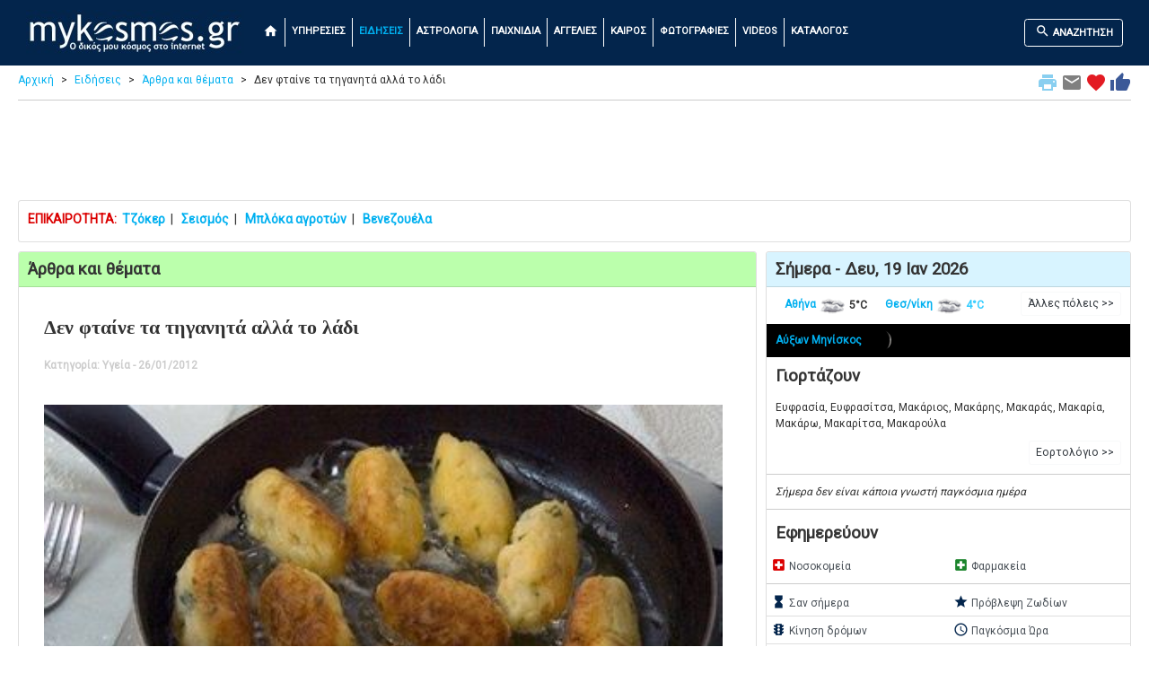

--- FILE ---
content_type: text/html; charset=UTF-8
request_url: https://www.mykosmos.gr/loc_mk/editorial.asp?ID=715
body_size: 17354
content:



<!DOCTYPE html>
<html lang="el">
<head>
<!-- Google Tag Manager -->
<script>(function(w,d,s,l,i){w[l]=w[l]||[];w[l].push({'gtm.start':
new Date().getTime(),event:'gtm.js'});var f=d.getElementsByTagName(s)[0],
j=d.createElement(s),dl=l!='dataLayer'?'&l='+l:'';j.async=true;j.src=
'https://www.googletagmanager.com/gtm.js?id='+i+dl;f.parentNode.insertBefore(j,f);
})(window,document,'script','dataLayer','GTM-5KKV3N');</script>
<!-- End Google Tag Manager -->
	<title>Δεν φταίνε τα τηγανητά αλλά το λάδι | mykosmos.gr</title>
	<meta charset="utf-8">
	<meta name="viewport" content="width=device-width, initial-scale=1">
	<meta name="description" content="Δεν φταίνε τα τηγανητά αλλά το λάδι καθώς και άλλα νέα στο mykosmos.gr." />	<meta name="keywords" content="Δεν φταίνε τα τηγανητά αλλά το λάδι, αρθρα, θεματα, νεα, ειδησεις, επικαιρότητα, ελλαδα, κοσμος, αθλητικα, ψυχαγωγια, lifestyle, οικονομικα, αρθρα, mykosmos, mykosmos.gr" />	
		
	<meta name="verify-v1" content="7gaUeDc1AsECMcuo17np8olVNvnYlo+3sHD+sEZ0vVY=" />

	<link rel="stylesheet" href="https://fonts.googleapis.com/css?family=Roboto">
	<link rel="stylesheet" href="https://fonts.googleapis.com/icon?family=Material+Icons">
	
    <link rel="stylesheet" href="https://stackpath.bootstrapcdn.com/bootstrap/4.4.1/css/bootstrap.min.css" integrity="sha384-Vkoo8x4CGsO3+Hhxv8T/Q5PaXtkKtu6ug5TOeNV6gBiFeWPGFN9MuhOf23Q9Ifjh" crossorigin="anonymous">
    <script src="https://cdnjs.cloudflare.com/ajax/libs/jquery/3.5.1/jquery.min.js" integrity="sha512-bLT0Qm9VnAYZDflyKcBaQ2gg0hSYNQrJ8RilYldYQ1FxQYoCLtUjuuRuZo+fjqhx/qtq/1itJ0C2ejDxltZVFg==" crossorigin="anonymous"></script>
    <script src="https://cdn.jsdelivr.net/npm/popper.js@1.16.0/dist/umd/popper.min.js" integrity="sha384-Q6E9RHvbIyZFJoft+2mJbHaEWldlvI9IOYy5n3zV9zzTtmI3UksdQRVvoxMfooAo" crossorigin="anonymous"></script>
    <script src="https://stackpath.bootstrapcdn.com/bootstrap/4.4.1/js/bootstrap.min.js" integrity="sha384-wfSDF2E50Y2D1uUdj0O3uMBJnjuUD4Ih7YwaYd1iqfktj0Uod8GCExl3Og8ifwB6" crossorigin="anonymous"></script>


<link rel="canonical" href="https://www.mykosmos.gr/loc_mk/editorial.asp?ID=715"><meta property="og:title" content="Δεν φταίνε τα τηγανητά αλλά το λάδι">
<meta property="og:description" content="Δεν φταίνε τα τηγανητά αλλά το λάδι καθώς και άλλα νέα στο mykosmos.gr.">
<meta property="og:image" content="https://www.mykosmos.gr/loc_mk/images/mykosmos_logo_250x250b.jpg">
<meta property="og:url" content="https://www.mykosmos.gr/loc_mk/editorial.asp?ID=715">
<meta property="og:type" content="website">
<meta property="fb:app_id" content="187298169768853" />
	

  <link rel="shortcut icon" href="https://www.mykosmos.gr/favicon.ico" type="image/x-icon" />
  <link rel="apple-touch-icon" sizes="180x180" href="https://www.mykosmos.gr/apple-touch-icon.png">
  <link rel="icon" type="image/png" sizes="32x32" href="https://www.mykosmos.gr/favicon-32x32.png">
  <link rel="icon" type="image/png" sizes="16x16" href="https://www.mykosmos.gr/favicon-16x16.png">

  <style>
    html {
		font-size:14px;	
	}
	
	body {
		font-family: 'Roboto';
		background-color: #ffffff;
		color: #333333;
	}
	
	hr {
		border-top: 1px solid #cccccc;
		margin:5px 0px;
	}
	
	.hr-list {
		border-top: 0px solid #cccccc;
		margin:0px;
		padding:0px;
	}
	
	.hr2 {
		margin:0px;
		padding:0px;
	}
	
	h1 {
		font-weight:bold;
		font-size: 1.33rem;
		padding:10px;
		margin:0;
	}
	
	h2 {
		font-weight:bold;
		font-size: 1.33rem;
		padding:10px;
		margin:0;
	}
	
	h3 {
		font-weight:bold;
		font-size: 1.21rem;
		padding:10px;
		margin:0;
	}
	
	h4 {
		font-weight:bold;
		font-size: 1.21rem;
		padding:0px 10px;
		margin:0;
	}
	
	h5 {
		font-weight:bold;
		font-size: 1.21rem;
		padding:0px 10px;
		margin:0;
	}
	
	input {
		margin-bottom:5px;
	}
	
	.table {
		margin-bottom:0px;
	}
	
    .container {
      max-width:1280px;
    }
 
    .container2 {
      padding-top:0px; /* fixed-top 60px, no margin */
	  margin-top:-10px;
    }
	
	.row {
		margin:0;
	}

    .row.content {
		text-align:left;
	}	  
	  
    .row.content2 {
		text-align:center;
	}

    .row.content3 {
		text-align:left;
		font-size:0.85rem;
	}

    .row.contentbot {
		text-align:center;
		padding-top:10px;
	}
	
	.col-sm-3 .col-xl-3 {
		padding:0;
		margin:0;
	}
	
	.col-sm-3 p .col-xl-3 p {
		padding:10px;
		margin:0;
	}
	
	.col-sm-3 h3 .col-xl-3 h3 {
		padding:10px;
		margin:0;
	}
	  
 	.col-nopad { 
		padding:0;
	}
	
	.card-body2 {padding:0;}

	.card-ad {padding:0;text-align:center;border:0px;padding-top:10px;}
	
	.card-ad-sa {padding:0;text-align:center;}
	
	.card {
		margin:0;
		margin-bottom:10px;
	}
	
	.card {
		padding:0;
		margin:0;
		margin-bottom:10px;
	}
	
	.card-main {
		margin: 0 auto;
		float:none;
		margin-bottom:10px;
		border: 3px solid #dddddd;
		border-radius:0;
		max-width:270px;
		padding:0;
	}
	
	.card-header {padding:8px 10px;}
	.card-title {margin:0px;padding:0px;}
	.card-title-som {background-color:#fdd5b2;}
	.card-title-green {background-color:#bbffac;}
	.card-title-tir {background-color:#d8f4ff;}
	.card-title-gray {background-color:#444444;color:orange;}
	
	.card-black {
		background-color:#000;
		color:#ccc;
	}
	
	.card-black .mleftsec h2 {
		color:orange;
	}
	
	.card-black .list-group-item {
		background-color: #000000;
		color: #cccccc;
		font-weight:bold;
		border: 1px solid rgba(238,238,238,.25);
	}
	
	.card-black .list-group-item-notlast {
		border-bottom:none;
	}

	.card-black .mmidsec {
		text-align:left;
		padding-top:110px;
	}
	
	.card-black .mmidsec2 {
		text-align:left;
		padding-top:60px;
	}
	
	.card-black .midsec p {
		padding-top:20px;
	}
	
	.card-black .lbl2 {
		color:orange;
	}
	
	.lbl {
		font-weight: bold;
		font-size: 1.61rem;
	}

	.lbl2 {
		font-weight: bold;
		font-size: 1.61rem;
		color:#bbbbbb;
	}
	
	.lbl3 {
		font-weight: bold;
		font-size: 1.21rem;
	}
	
	.curshand {cursor: pointer; cursor: hand;}

	.leftsec .table {
		margin-top:15px;
		font-size:0.86rem;
	}
	
	.midsec .table {
		margin-top:15px;
		margin-bottom:15px;
	}
	
	.leaflet-routing-container {
		display: none !important;
	}
	
	.leafletpup {
		font-size: 11px;
		font-family: 'Roboto';
		min-width: 170px;
	}
	
	.leafletpup a.btn.btn-primary {
	  font-size:11px;
	  color: #ffffff;
	  text-decoration: none;
	}

	.modal-dialog {
		max-width: 100%;
		width: auto !important;
		display: inline-block;
	}	  
		
	.pulse {
		animation: pulsate 1s ease-out;
		-webkit-animation: pulsate 1s ease-out;
		-webkit-animation-iteration-count: infinite; 
		opacity: 0.0
	}
	
	@keyframes pulsate {
		0% {transform: opacity: 0.0;}
		50% {opacity: 1.0;}
		100% {transform: opacity: 0.0;}
	}
	  
	.legend {
	  line-height: 20px;
	  padding: 5px;
	  color: rgb(236, 233, 233);
	  background: rgb(0,0,0,0.7) ;
	  border-radius: 5%;
	}
	  
	.legend i {
	  width: 30px;
	  height: 20px;
	  float: left;
	  margin-right: 8px;
	  opacity: 0.7;
	  background: black
	}
	
	a {
	  color: #00b0f0;
	  text-decoration: none;
	}

	a:hover {
	  color: #187bcd;
	  text-decoration: none;
	}
	
	.row-alert {
		padding:0;
		padding-bottom:5px;
		margin:-15px 5px 0px 5px;
	}

	.alert {
		margin-bottom:0px;
	}
	
	.sharingmenu {
		color:#333333;
	}
	
	.socialnetworks {
		clear:both;
		width:100%;
		height:22px;
		padding-bottom:30px;
		text-align:center;
	}

	.socialnetworks .fblike {
		width:128px;
		height:20px;
		display:inline;
		margin-right:10px;
	}
	  
	#extdiv {
		height: 300px;
		padding-top: 100px;
		text-align: center;	
	}
	
	#search {
		min-height:300px;
		text-align: left;
		margin-top:10px;
		background-color: #eeeeee;
		padding:20px;
	}

	#search2 {
		min-height:450px;
		text-align: left;
		background-color: #eeeeee;
		padding:20px;
		padding-top:100px;
	}
	
	#search2 p.indented
	{
		padding:5px 50px;
	}
	
	#search3 {
		text-align: left;
		background-color: #eeeeee;
		padding:20px;
	}
	
	#search3b {
		text-align: left;
		background-color: #333333;
		color: #fff;
		padding:20px;
	}
	
	.anemos {
		font-size:0.81rem;
	}
	
	.mainright {
		margin-bottom:5px;
		background-color:#ebfceb;
		padding:20px;
	}	

	.mainright .units {
		text-align:center;
	}
	
	.mainright2 {
		margin-bottom:5px;
		background-color:#eeeeee;
		padding:10px 5px 10px 5px;
		margin:5px 0px 5px 0px;
	}

	.table-weather {
		font-size: 0.91rem;
		text-align:center;
	}
	
	.table-weather {
		font-size: 0.91rem;
		text-align:center;
	}
	
	.othercams {
		margin: 0 auto;float:none;
		font-size:0.91rem;
	}
	
	.outp
	{
		background-color:#ebfceb;
		color:#88B213;
		font-size:1.79rem;
		font-weight:bold;
		border:none;
		text-align:right;
		padding:0px;
		margin:0px;
	}

	.outp2 {
		color:#88B213;
		font-size:1.61rem;
		font-weight:bold;	
		text-align:center;
	}
	
		
	.outp_2 {
		font-size:1.43rem;
		font-weight:bold;	
		text-align:center;
	}
	
	span.tzoker1 {
	  background: #000169;
	  border-radius: 1em;
	  -moz-border-radius: 1em;
	  -webkit-border-radius: 1em;
	  color: #ffffff;
	  display: inline-block;
	  font-weight: bold;
	  line-height: 2em;
	  margin-right: 5px;
	  text-align: center;
	  width: 2em; 
	  font-size:1.4rem;
	}

	span.tzoker2 {
	  background: #ffbf00;
	  border-radius: 1em;
	  -moz-border-radius: 1em;
	  -webkit-border-radius: 1em;
	  color: #000169;
	  display: inline-block;
	  font-weight: bold;
	  line-height: 2em;
	  margin-right: 5px;
	  text-align: center;
	  width: 2em; 
	  font-size:1.4rem;
	}
	
	span.extra5 {
	  background: #a8226f;
	  border-radius: 1em;
	  -moz-border-radius: 1em;
	  -webkit-border-radius: 1em;
	  color: #fff;
	  display: inline-block;
	  font-weight: bold;
	  line-height: 2em;
	  margin-right: 5px;
	  text-align: center;
	  width: 2em; 
	  font-size:1.4rem;
	}
	
	span.super3 {
	  background: #ef3128;
	  border-radius: 1em;
	  -moz-border-radius: 1em;
	  -webkit-border-radius: 1em;
	  color: #fff;
	  display: inline-block;
	  font-weight: bold;
	  line-height: 2em;
	  margin-right: 5px;
	  text-align: center;
	  width: 2em; 
	  font-size:1.4rem;
	}
	
	span.pspin_red {
	  background: #e2091c;
	  border-radius: 1em;
	  -moz-border-radius: 1em;
	  -webkit-border-radius: 1em;
	  color: #fff;
	  display: inline-block;
	  font-weight: bold;
	  line-height: 2em;
	  margin-right: 5px;
	  text-align: center;
	  width: 2em; 
	  font-size:1.4rem;
	}
	
	span.pspin_blue {
	  background: #01809f;
	  border-radius: 1em;
	  -moz-border-radius: 1em;
	  -webkit-border-radius: 1em;
	  color: #fff;
	  display: inline-block;
	  font-weight: bold;
	  line-height: 2em;
	  margin-right: 5px;
	  text-align: center;
	  width: 2em; 
	  font-size:1.4rem;
	}
	
	span.pspin_green {
	  background: #019642;
	  border-radius: 1em;
	  -moz-border-radius: 1em;
	  -webkit-border-radius: 1em;
	  color: #fff;
	  display: inline-block;
	  font-weight: bold;
	  line-height: 2em;
	  margin-right: 5px;
	  text-align: center;
	  width: 2em; 
	  font-size:1.4rem;
	}
	
	span.pspin_dark {
	  background: #222222;
	  border-radius: 1em;
	  -moz-border-radius: 1em;
	  -webkit-border-radius: 1em;
	  color: #fff;
	  display: inline-block;
	  font-weight: bold;
	  line-height: 2em;
	  margin-right: 5px;
	  text-align: center;
	  width: 2em; 
	  font-size:1.4rem;
	}
	
	span.pspin_dark2 {
	  background: #222222;
	  border-radius: 1em;
	  -moz-border-radius: 1em;
	  -webkit-border-radius: 1em;
	  color: #efb31e;
	  display: inline-block;
	  font-weight: bold;
	  line-height: 2em;
	  margin-right: 5px;
	  text-align: center;
	  width: 2em; 
	  font-size:1.4rem;
	}
	
	span.kino {
	  background: #efb31e;
	  border-radius: 1em;
	  -moz-border-radius: 1em;
	  -webkit-border-radius: 1em;
	  color: #000;
	  display: inline-block;
	  font-weight: bold;
	  line-height: 2em;
	  margin-right: 5px;
	  margin-bottom: 2px;
	  text-align: center;
	  width: 2em; 
	  font-size:1.4rem;
	}
	
	span.kino2 {
	  background: #a1dded;
	  border-radius: 1em;
	  -moz-border-radius: 1em;
	  -webkit-border-radius: 1em;
	  color: #000;
	  display: inline-block;
	  font-weight: bold;
	  line-height: 2em;
	  margin-right: 5px;
	  margin-bottom: 2px;
	  text-align: center;
	  width: 2em; 
	  font-size:1.4rem;
	}
	
	span.kino2_2 {
	  background: #ff9001;
	  border-radius: 1em;
	  -moz-border-radius: 1em;
	  -webkit-border-radius: 1em;
	  color: #000;
	  display: inline-block;
	  font-weight: bold;
	  line-height: 2em;
	  margin-right: 5px;
	  margin-bottom: 2px;
	  text-align: center;
	  width: 2em; 
	  font-size:1.4rem;
	}
	
	span.kino2_3 {
	  background: #ebebec;
	  border-radius: 1em;
	  -moz-border-radius: 1em;
	  -webkit-border-radius: 1em;
	  color: #000;
	  display: inline-block;
	  font-weight: bold;
	  line-height: 2em;
	  margin-right: 5px;
	  margin-bottom: 2px;
	  text-align: center;
	  width: 2em; 
	  font-size:1.4rem;
	}
	
	span.kino3 {
	  background: #FFDA1C;
	  border-radius: 1em;
	  -moz-border-radius: 1em;
	  -webkit-border-radius: 1em;
	  color: #000;
	  display: inline-block;
	  font-weight: bold;
	  line-height: 2em;
	  margin-right: 5px;
	  margin-bottom: 2px;
	  text-align: center;
	  width: 2em; 
	  font-size:1.4rem;
	}
	
	span.kinofront {
		font-size:1.4rem;
		color: #aaa;
		font-weight:bold;
	}
	
	span.eurojackpot1 {
	  background: #ecc463;
	  border-radius: 1em;
	  -moz-border-radius: 1em;
	  -webkit-border-radius: 1em;
	  color: #1e1f24;
	  display: inline-block;
	  font-weight: bold;
	  line-height: 2em;
	  margin-right: 5px;
	  text-align: center;
	  width: 2em; 
	  font-size:1.4rem;
	}

	span.eurojackpot2 {
	  background: #1e1f24;
	  border-radius: 1em;
	  -moz-border-radius: 1em;
	  -webkit-border-radius: 1em;
	  color: #ffffff;
	  display: inline-block;
	  font-weight: bold;
	  line-height: 2em;
	  margin-right: 5px;
	  text-align: center;
	  width: 2em; 
	  font-size:1.4rem;
	}
	
	.camonline {
		color:#00ff00;
		font-weight:bold;
	}

	.camoffline {
		color:#ff0000;
		font-weight:bold;
	}
	  
	.camlive {
		color:#ffa500;
		font-weight:bold;
	}
	
	.camexternal {
		color:#800080;
		font-weight:bold;
	}
	
	.col-no-mrg-rt {
		padding-right:0;
		padding-top:5px;
	}
	
	.col-no-mrg-lft {
		padding-left:5px;
		padding-top:5px;
	}
	
	.err {
		text-align: center;
		color:#ff0000;
	}
	
	.err p {
		text-align: center;
	}
	
	.down {
		color:#db0000;
	}
	
	.up {
		color:#46c818;
	}
	
	.hot {
		color:#ff0000;
	}

	.cold {
		color:#33CCFF;
	}
	
	.buffer {
		margin-top:20px;
	}
	
	#gasnew {
		min-height:300px;
		text-align: left;
		margin-top:10px;
		margin-bottom:10px;
		background-color: #ffedcc;
		padding:20px;
	}

	#gasnew .units
	{
		float:right;
		padding:2px;
		margin:0px;
	}

	#gasnew .outp
	{
		background-color:#ffedcc;
		color:#88B213;
		font-size:1.61rem;
		font-weight:bold;
		border:none;
		text-align:right;
		padding:0px;
		margin:0px;
	}

	#gasnew .outp2
	{
		background-color:#ffedcc;
		color:#88B213;
		font-size:1.61rem;
		font-weight:bold;
		border:none;
		text-align:center;
		padding:8px 10px;
		margin:0px;
	}
	
	.modal {
		margin-top:80px;
	}
	
	.btn-submit {
		background-color: green;
		font-weight:bold;
		color:#fff;
		font-size:1.31rem;
	}
	
	.btn-submit-mg {
		margin-bottom:30px;
	}
	
	.btn-submit2 {
		background-color: yellow;
		font-weight:bold;
		color:#000;
		font-size:1.21rem;
		margin-top:5px;
		margin-bottom:5px;
	}
	
	.btn-submit3 {
		background-color: red;
		font-weight:bold;
		color:#fff;
		font-size:1.21rem;
		margin-top:5px;
		margin-bottom:5px;
	}

	.btn-submit4 {
		background-color: green;
		font-weight:bold;
		color:#fff;
		font-size:1.21rem;
		margin-top:5px;
		margin-bottom:5px;
	}

	.btn-primary {
		font-weight: bold;
		font-size:1.21rem;
		margin-top:10px;
		margin-bottom:10px;
	}
	
	a.btn.btn-primary {
	  font-size:1.21rem;
	  color: #ffffff;
	  text-decoration: none;
	}

	.btn-primary-nav {
		font-weight: bold;
		margin-top:5px;
		margin-bottom:5px;
		border:1px solid #ffffff;
		font-size:0.79rem;
	}
	
	a.btn.btn-primary-nav {
	  color: #ffffff;
	  text-decoration: none;
	  font-size:0.79rem;
	}
	
	a:hover.btn.btn-primary-nav {
	  color: #00b0f0 !important;
	}

	.breadcrumb a {
	  color: #00b0f0;
	  text-decoration: none;
	}

	.breadcrumb a:hover {
	  color: #187bcd;
	  text-decoration: none;
	}
	
	.bcrumb {
		padding:0px 0px 5px 0px;
		margin:0px -10px 5px -10px;
		border-bottom: 0px solid #cccccc;
	}
	
	ul.breadcrumb {
	  padding: 0px;
	  padding-bottom: 3px;
	  margin-bottom:10px;
	  margin-top:17px;
	  list-style: none;
	  background-color: #ffffff;
	  color: #333333;
	}

	ul.breadcrumb li {
	  display: inline;
	  font-size: 12px;
	}

	ul.breadcrumb li+li:before {
	  padding: 8px;
	  content: ">";
	}
	
	.font-style-menu {color:#fff;vertical-align:text-bottom;font-size:1.21rem;}
	
	.font-style-menu:hover {
	  color: #00b0f0 !important;
	}
	
	.font-style-menu.active {
	  color: #00b0f0 !important;
	}
	
	.font-style-blue {color:#03254c;vertical-align:text-bottom;font-size:1.21rem;}
	.font-style-red {color:#db0000;vertical-align:text-bottom;font-size:1.21rem;}
	.font-style-green {color:#1b842c;vertical-align:text-bottom;font-size:1.21rem;}
	.font-style-orange {color:#ffa500;vertical-align:text-bottom;font-size:2rem;}
	.font-style-orange2 {color:#ffa500;vertical-align:text-bottom;font-size:1.6rem;}
	.font-style-orange3 {color:#ffa500;vertical-align:text-bottom;font-size:5rem;}

	.navbar {
	  margin: 0;
	  background-color: #03254c;
	  z-index: 9999;
	  border: 0;
	  border-radius: 0;
	  font-weight:bold;
	  font-size:0.79rem;
	  vertical-align:text-top;
	}

	.navbar li a, .navbar .navbar-brand {
	  color: #ffffff !important;
	}
	
	.navbar-nav li a:hover, .navbar-nav li.active a {
	  color: #00b0f0 !important;
	}

	.navbar-default .navbar-toggle {
	  border-color: transparent;
	  color: #ffffff !important;
	}
	
	.navbar-light {padding-right:10px;color:#ffffff}
	
	.navbar-div-left {
		border-left: 1px solid #fff;	
	}
	
	.leftsec {
		text-align:left;
		padding:5px;
		font-size:12px;
	}
	
	.leftsec h3 {
		font-weight:bold;
		padding-bottom:20px;
	}
	
	.leftsec .list-group-item {
		padding:7px;
		padding-left: 25px;
		text-indent: -10px;
	}
	
	.leftsec p {
		margin: 0px;
		padding: 5px 10px;
	}
	
	.midsec {
		text-align:left;
		padding:5px;
		font-size:1.14rem;
	}

	.midsec .form-control {
		font-size:1.14rem;
		background-color: #ddd;
	}
	
	.midsec p {
		margin: 0px;
		padding: 5px 10px;
	}

	.midsec .img_fright {
		float: right;
		padding: 5px;
	}
	
	.code {
		background-color:#EEEEEE;
		font-family:Consolas,Monaco,Lucida Console,Liberation Mono,DejaVu Sans Mono,Bitstream Vera Sans Mono,Courier New;
		width: 100%;
	}
	
	.dropdown-menu {
		background-color: #eeeeee;
		font-weight:bold;
		color:#000;
		font-size:1.14rem;
		width:100%;
		z-index:9999;
		max-height: 400px;
		overflow-y: auto;
	}
	
	.dropdown-item {
		white-space: normal;		
	}
	
	.list-group {line-height:1.1;}
	
	.list-group-item2 {
		color: #333333;
		font-weight:bold;
		font-size:1.14rem;
	}
	
	#map {
		width: 100%;
		height: 850px;
		position:static;
		z-index:99;
	}
	
	#map2 {
		width: 100%;
		height: 500px;
		position:static;
		z-index:99;
	}
	
	#map_foties {
		width: 100%;
		height: 670px;
		position:static;
		z-index:99;
	}	
	
	#map3 {
		min-width:171px;
		height:153px;
		margin-top:10px;
		border: 3px solid #dddddd;
		border-radius:0;
	}
	
	#ktelmap {
		width: 100%;
		height: 400px;
		position:static;
		z-index:99;
	}
	
	.citydescription {
		padding-left:3px;
		margin:0;
		position:absolute;
		bottom:0px;
		left:0px;
		width:100%;
		color: #fff; 
		background-color:black;  
		font-size:1.07rem;   
		opacity:0.7; /* transparency */  
		filter:alpha(opacity=70); /* IE transparency */ 
	}
	
	.citymain {
		float:left; 
		position:relative;
		border:solid 2px #eeeeee;
		padding:0px;
		margin:10px 10px;
		width:150px;
		height:115px;
		overflow:hidden;
	}

	.citymain2 {
		float:right; 
		position:relative;
		border:solid 2px #eeeeee;
		padding:0px;
		margin:10px 10px;
		width:150px;
		height:115px;
		overflow:hidden;
	}
	
	.mainimg1desc {
		text-align:left; 
		position:absolute;
		bottom:0px;
		left:0px;
		line-height:1.2em;
		width:100%;
		padding:12px 10px;
		margin:0px;
		color: #eeeeee; 
		background-color:black;  
		font-size:1.43rem;   
		opacity:0.7; /* transparency */  
		filter:alpha(opacity=80); /* IE transparency */ 
	}
		
	.centercont {
		margin:10px 0px 0px 0px;
		padding:30px 0px;
		background-color: #000000;
		background-image: linear-gradient(to bottom, #979797, #000000);
	}

	.alert {
		margin-top:10px;
	}
	
	.marker-pin {
	  width: 30px;
	  height: 30px;
	  border-radius: 50% 50% 50% 0;
	  background: #c30b82;
	  position: absolute;
	  transform: rotate(-45deg);
	  left: 50%;
	  top: 50%;
	  margin: -15px 0 0 -15px;
	}

	.custom-div-icon i {
	  position: absolute;
	  width: 22px;
	  font-size: 1.57rem;
	  left: 0;
	  right: 0;
	  margin: 10px auto;
	  text-align: center;
	}
	
	#developer {
		font-size: 1.35rem;
	}
	
	.ui-autocomplete {
	  font-family: 'Roboto';
	  position: absolute;
	  top: 100%;
	  left: 0;
	  z-index: 9991;
	  display: none;
	  float: left;
	  min-width: 160px;
	  padding: 5px;
	  margin: 2px 0 0;
	  list-style: none;
	  font-size: 16px;
	  text-align: left;
	  background-color: #ffffff;
	  border: 1px solid #cccccc;
	  border: 1px solid rgba(0, 0, 0, 0.15);
	  border-radius: 4px;
	  -webkit-box-shadow: 0 6px 12px rgba(0, 0, 0, 0.175);
	  box-shadow: 0 6px 12px rgba(0, 0, 0, 0.175);
	  background-clip: padding-box;
	  white-space: normal;
	}

	.ui-autocomplete > li > div {
	  display: block;
	  padding: 3px 20px;
	  clear: both;
	  font-weight: normal;
	  line-height: 1.42857143;
	  color: #333333;
	  white-space: normal;
	}

	.ui-state-hover,
	.ui-state-active,
	.ui-state-focus {
	  text-decoration: none;
	  color: #262626;
	  background-color: #f5f5f5;
	  cursor: pointer;
	  white-space: normal;
	}

	.ui-helper-hidden-accessible {
	  border: 0;
	  clip: rect(0 0 0 0);
	  height: 1px;
	  margin: -1px;
	  overflow: hidden;
	  padding: 0;
	  position: absolute;
	  width: 1px;
	  white-space: normal;
	}
	
	#kino-stat {
		height:700px;
		margin: 0 auto;
	}
	
	.gamelez {
		font-size:0.86rem;
		width:100px;
		margin:10px;
		text-align:center;
	}
	  
	.signs {
		width:90px;
		margin:5px;
		text-align:center;
	}
	
	.swf{
	  width:100%;
	  padding-top:59%;
	  position:relative;
	}

	.swf object{
	  position:absolute;
	  toP:0;
	  left:0;
	  bottom:0;
	  right:0;
	}
	
	.proto1 {
		display:inline-block;
		width: 195px;
	}
	
	.proto2 {
		display:inline-block;
		font-size:0.86rem;
		width:130px;
	}
	
	.proto2 h2 {font-size:1rem;}
	
	span.mag3 {
	  background: #07fcf3;
	  border-radius: 1em;
	  -moz-border-radius: 1em;
	  -webkit-border-radius: 1em;
	  display: inline-block;
	  font-weight: bold;
	  line-height: 2em;
	  margin-right: 5px;
	  text-align: center;
	  width: 2em; 
	  font-size:21px;
	}

	span.mag4 {
	  background: #f3fc07;
	  border-radius: 1em;
	  -moz-border-radius: 1em;
	  -webkit-border-radius: 1em;
	  display: inline-block;
	  font-weight: bold;
	  line-height: 2em;
	  margin-right: 5px;
	  text-align: center;
	  width: 2em; 
	  font-size:21px;
	}

	span.mag5 {
	  background: #fca807;
	  border-radius: 1em;
	  -moz-border-radius: 1em;
	  -webkit-border-radius: 1em;
	  display: inline-block;
	  font-weight: bold;
	  line-height: 2em;
	  margin-right: 5px;
	  text-align: center;
	  width: 2em; 
	  font-size:21px;
	}
	
	span.mag6 {
	  background: #f70b00;
	  border-radius: 1em;
	  -moz-border-radius: 1em;
	  -webkit-border-radius: 1em;
	  display: inline-block;
	  font-weight: bold;
	  line-height: 2em;
	  margin-right: 5px;
	  text-align: center;
	  width: 2em; 
	  font-size:21px;
	}
	
	#newsitem
	{
		margin:0px;
		padding:10px;
		text-align: left;
		font-weight:normal;
		font-size:17px;
		line-height:1.4em;
	}

	#newsitem h1
	{
		margin:0px;
		padding:5px 0px 10px 0px;
		font-weight:bold;
		font-family: Georgia;  
		font-size:22px;
	}

	#newsitem #newsinfo
	{
		margin:0px;
		padding:10px 0px 5px 0px;
		font-weight:bold;
		color:#cccccc;
		font-size:12px;
		line-height:1.5em;
	}

	#newsitem p
	{
		margin:0px;
		padding:10px 0px;
	}

	#newsitem img
	{
		margin:0px;
		padding:0px 10px 5px 0px;
		max-width: 100%
		height: auto;
	}

	#newsitem #newssource img
	{
		margin:0px;
		padding:0px;
	}

	.prosfores {
		min-width: 140px;
		font-size:0.86rem;
	}
	
	.radio {
		display:inline-block;
		width: 90px;
		height:50px;
		text-align:center;
		margin:0px;
		padding:0px;
		margin-top:10px;
	}
	
    footer {
      background-color: #333333;
      color: white;
      padding: 15px;
	  font-size:0.86rem;
    }
	
	/*
	 * Bootstrap Cookie Alert by Wruczek
	 * https://github.com/Wruczek/Bootstrap-Cookie-Alert
	 * Released under MIT license
	 */
	.cookiealert {
		position: fixed;
		bottom: 0;
		left: 0;
		width: 100%;
		margin: 0 !important;
		z-index: 999;
		opacity: 0;
		border-radius: 0;
		transform: translateY(100%);
		transition: all 500ms ease-out;
		color: #ecf0f1;
		background: #333;
		font-size:0.86rem;
		text-align:justify;
	}

	.cookiealert.show {
		opacity: 1;
		transform: translateY(0%);
		transition-delay: 1000ms;
	}

	.cookiealert a {
		text-decoration: none
	}

	.cookiealert .acceptcookies {
		margin-left: 10px;
		vertical-align: baseline;
		font-size:1rem;
		font-weight:bold;
	}
	
	.spriteicons {background:url(/loc_mk/images/menuicons.png);}
	.ricons {width:15px;}
		.fgreece {height:9px; background-position:-54px -134px;}
		.fuk {height:9px; background-position:-54px -143px;}
		.fgermany {height:9px; background-position:-54px -152px;}
		.fusa {height:9px; background-position:-54px -161px;}
		.fjapan {height:9px; background-position:-54px -170px;}
		.fcanada {height:9px; background-position:-54px -179px;}
		.feuro {height:9px; background-position:-54px -188px;}
		.fswiss {height:9px; background-position:-54px -242px;}
		.iopap {height:15px; background-position:-54px -90px;}		

	#ose {
		height:1000px;
	}
	
	#xartis-ploia {
		height: 850px;
	}
	  
	.carousel-inner img {
    	width: 100%;
    	height: 100%;
  	}
	

	.embed-responsive{display:block;overflow:hidden;padding:0;position:relative;width:100%}.embed-responsive::before{content:'';display:block}.embed-responsive .embed-responsive-item,.embed-responsive iframe,.embed-responsive embed,.embed-responsive object,.embed-responsive video{border-width:0;bottom:0;height:100%;left:0;position:absolute;top:0;width:100%}.embed-responsive-21by9::before{padding-top:calc( 9 / 21 * 100%)}.embed-responsive-16by9::before{padding-top:calc( 9 / 16 * 100%)}.embed-responsive-4by3::before{padding-top:calc( 3 / 4 * 100%)}.embed-responsive-1by1::before{padding-top:calc( 1 / 1 * 100%)}.embed-responsive-21by9::before{padding-top:calc( 9 / 21 * 100%)}.embed-responsive-16by9::before{padding-top:calc( 9 / 16 * 100%)}.embed-responsive-4by3::before{padding-top:calc( 3 / 4 * 100%)}.embed-responsive-1by1::before{padding-top:calc( 1 / 1 * 100%)}.embed-responsive-21by9::before{padding-top:calc( 9 / 21 * 100%)}.embed-responsive-16by9::before{padding-top:calc( 9 / 16 * 100%)}.embed-responsive-4by3::before{padding-top:calc( 3 / 4 * 100%)}.embed-responsive-1by1::before{padding-top:calc( 1 / 1 * 100%)}
	
	@media screen and (min-width : 769px) and (max-width: 1023px) {
	  html {font-size:12px;}
	}
    
    @media screen and (max-width: 768px) {
      .row.content {height:auto;}
	  .row.content2 {height: auto;}
	  .grow {margin-left:-20px;margin-right:-20px;}
	  .col-no-mrg-rt {padding-right:15px;}
	  .col-no-mrg-lft {padding-left:15px;}
	  #map {height: 500px;}
	  .navbar {font-size:1.29rem;}
	  .navbar-div-left {border:0px;}
	  a.btn.btn-primary-nav {font-size:1.29rem;}
	  .font-style-blue {font-size:1.29rem;}
	  #kino-stat { margin: 0 auto;height:400px; }
	  #xartis-ploia {height: 500px; }
	  .card-black .mmidsec { padding-top:0px; }
	  .card-black .mmidsec2 { padding-top:0px; }
	  .nav-tabs { font-size:0.71rem; }
	}
	  
	.adhor { width: 100%; height: 100px; }
	@media(min-width: 500px) { .adhor { width: 100%; height: 60px; } }
	@media(min-width: 800px) { .adhor { width: 100%; height: 90px; } }
  </style>
  
    
  <script>
	function printPage() {
		window.print();
	} 
  </script>
  
	<script>
	function mailpage()
	{
	  mail_str = "mailto:?subject= " + document.title;
	  mail_str += "&body= Σου προτείνω τη σελίδα '" + document.title;
	  mail_str += "' στη δ/νση " + location.href; 
	  location.href = mail_str;
	}
	</script>
	
	<script>
	function AddToFavorites() {
		 var title = document.title;
		 var url = location.href;
		 
		if (!url) {url = window.location}
		if (!title) {title = document.title}
		var browser=navigator.userAgent.toLowerCase();
		if (window.sidebar) { // Mozilla, Firefox, Netscape
			window.sidebar.addPanel(title, url,"");
		} else if( window.external) { // IE or chrome
			if (browser.indexOf('chrome')==-1){ // ie
				window.external.AddFavorite( url, title); 
			} else { // chrome
				alert('Please Press CTRL+D (or Command+D for macs) to bookmark this page');
			}
		}
		else if(window.opera && window.print) { // Opera - automatically adds to sidebar if rel=sidebar in the tag
			return true;
		}
		else if (browser.indexOf('konqueror')!=-1) { // Konqueror
			alert('Please press CTRL+B to bookmark this page.');
		}
		else if (browser.indexOf('webkit')!=-1){ // safari
			alert('Please press CTRL+B (or Command+D for macs) to bookmark this page.');
		} else {
			alert('Your browser cannot add bookmarks using this link. Please add this link manually.')
		}
	}
	</script>
	
<script>
function getVote(int) {
  var xmlhttp=new XMLHttpRequest();
  xmlhttp.onreadystatechange=function() {
    if (this.readyState==4 && this.status==200) {
      document.getElementById("poll").innerHTML=this.responseText;
    }
  }
  xmlhttp.open("GET","https://www.mykosmos.gr/loc_mk/ballot_vote.php?vote="+int,true);
  xmlhttp.send();
}
</script>

  </head>
  <body>
<!-- Google Tag Manager (noscript) -->
<noscript><iframe src="https://www.googletagmanager.com/ns.html?id=GTM-5KKV3N"
height="0" width="0" style="display:none;visibility:hidden"></iframe></noscript>
<!-- End Google Tag Manager (noscript) -->	  
	  
	<div id="fb-root"></div>
	<script async defer crossorigin="anonymous" src="https://connect.facebook.net/en_US/sdk.js#xfbml=1&version=v7.0&appId=231964904826&autoLogAppEvents=1"></script>
		<div class="clever-core-ads"> </div>
	<nav class="navbar navbar-expand-md navbar-dark">
		<div class="container">
		  <a class="navbar-brand" href="/"><img class="img-fluid" src="/loc_mk/images/mykosmos_logo.jpg" alt="mykosmos.gr logo"></a>
		  <button class="navbar-toggler custom-toggler" type="button" data-toggle="collapse" data-target="#navbarText">
			<span class="navbar-toggler-icon"></span>
		  </button>
		  <div class="collapse navbar-collapse" id="navbarText">
			<ul class="navbar-nav">
			  <li class="nav-item"><a class="nav-link" href="/"><i class="sharingmenu material-icons font-style-menu">home</i></a></li>
			  <li class="navbar-div-left nav-item"><a class="nav-link" href="/loc_mk/services.asp">ΥΠΗΡΕΣΙΕΣ</a></li>
			  <li class="navbar-div-left nav-item active"><a class="nav-link" href="/loc_mk/allnews.asp">ΕΙΔΗΣΕΙΣ</a></li>
			  <li class="navbar-div-left nav-item"><a class="nav-link" href="/loc_mk/astrologia.asp">ΑΣΤΡΟΛΟΓΙΑ</a></li>
			  <li class="navbar-div-left nav-item"><a class="nav-link" href="/loc_mk/games.asp">ΠΑΙΧΝΙΔΙΑ</a></li>
			  <li class="navbar-div-left nav-item"><a class="nav-link" href="/loc_mk/sads.asp">ΑΓΓΕΛΙΕΣ</a></li>
			  <li class="navbar-div-left nav-item"><a class="nav-link" href="/loc_mk/weather_on_map.asp">ΚΑΙΡΟΣ</a></li>
			  <li class="navbar-div-left nav-item"><a class="nav-link" href="/loc_mk/photos.asp">ΦΩΤΟΓΡΑΦΙΕΣ</a></li>
			  <li class="navbar-div-left nav-item"><a class="nav-link" href="/loc_mk/videos.asp">VIDEOS</a></li>
			  <li class="navbar-div-left nav-item"><a class="nav-link" href="/loc_mk/categories.asp">ΚΑΤΑΛΟΓΟΣ</a></li>
			</ul>
			<ul class="navbar-nav flex-row ml-md-auto d-md-flex">
				<a class="btn btn-primary-nav" href="/loc_mk/results.asp"><i class="sharingmenu material-icons font-style-menu">search</i> ΑΝΑΖΗΤΗΣΗ</a>
			</ul>
		  </div>
		</div>
	</nav>
		  
	<div class="container container2 text-center">
	
	  <div class="row content2">
		<div class="col-sm-12 text-left">
			<div class="bcrumb">

								<div class="float-right align-middle">
					<span class="curshand" onclick='printPage()' title="Εκτύπωσε τη σελίδα"><i class="sharingmenu material-icons" style="color:#89cff0;">print</i></span>
					<span class="curshand" onclick='mailpage()' title="Μοιράσου το με email"><i class="sharingmenu material-icons" style="color:grey;">email</i></span>
					<span class="curshand" onclick='AddToFavorites()' title="Προσθήκη στα αγαπημένα"><i class="sharingmenu material-icons " style="color:#e31b23;">favorite</i></span>	
					<a href="https://www.facebook.com/share.php?u=https://www.mykosmos.gr/loc_mk/editorial.asp?ID=715" title="Μοιράσου το στο Facebook" target="_blank"><i class="sharingmenu material-icons" style="color:#3b5998;">thumb_up</i></a>
				</div>
				<ul class="breadcrumb">
					<li><a href="/">Αρχική</a></li>
					<li><a href="/loc_mk/allnews.asp">Ειδήσεις</a></li>
					<li><a href="/loc_mk/all_editorials.asp">Άρθρα και θέματα</a></li><li>Δεν φταίνε τα τηγανητά αλλά το λάδι</li>				</ul>
				<hr>
			</div>
		</div>
	  </div>
	
	  



<noscript>
  <div class="row-alert">
	<div class="alert alert-danger">
		<a href="#" class="close" data-dismiss="alert" aria-label="close">&times;</a>
		Έχετε απενεργοποιήσει την υποστήριξη JavaScript από τον browser σας. Σας προτρέπουμε να την επανεργοποιήσετε για να γίνει σωστή απεικόνιση της σελίδας αυτής, απολαμβάνοντας έτσι όλες τις λειτουργίες της. <a href="//www.google.com/adsense/support/bin/answer.py?answer=12654" target="_blank">Οδηγίες ενεργοποίησης του Javascript</a>
	</div>
  </div>
</noscript>			

	  <div class="row content2">
		
		<div class="col-sm-12">
			<div class="card card-ad">
			<div style="width:100%;margin: 0 auto">
<script async src="https://pagead2.googlesyndication.com/pagead/js/adsbygoogle.js"></script>
<!-- mkadtop -->
<ins class="adsbygoogle adhor"
     style="display:inline-block"
     data-ad-client="ca-pub-2616691600668891"
     data-ad-slot="7293386370"></ins>
<script>
(adsbygoogle = window.adsbygoogle || []).push({});
</script>
</div>
<div class="card" style="margin:0px -10px -5px -10px;text-align:left;padding:10px 10px 0px 10px;">
	<p><span class="down"><strong>ΕΠΙΚΑΙΡΟΤΗΤΑ:</strong></span>&nbsp;&nbsp;<a href="/loc_mk/hotnews.asp?link=6"><strong>Τζόκερ</strong></a>&nbsp;&nbsp;|&nbsp;&nbsp; <a href="/loc_mk/hotnews.asp?link=5"><strong>Σεισμός</strong></a>&nbsp;&nbsp;|&nbsp;&nbsp; <a href="/loc_mk/hotnews.asp?link=4"><strong>Μπλόκα αγροτών</strong></a>&nbsp;&nbsp;|&nbsp;&nbsp; <a href="/loc_mk/hotnews.asp?link=3"><strong>Βενεζουέλα</strong></a></p></div>			</div>
		</div>
		
	  </div>
	  
	  <div class="row content2">
		
		<div class="col-sm-8 midsec">
			<div class="card">
			  <div class="card-header card-title-green">
				<h2 class="card-title">Άρθρα και θέματα</h2>
			  </div>
			  <div class="card-body">
							  
				<div id ="newsitem">
					<h1>Δεν φταίνε τα τηγανητά αλλά το λάδι</h1>
					<div id="newsinfo">Κατηγορία: Υγεία - 26/01/2012</div><p>
										<p class="text-center"><img src="/loc_mk/images/editorial/ladi0112.JPG" width="100%" alt="/loc_mk/images/editorial/"></p>
					Η κατανάλωση τηγανητών φαγητών, που έχουν μαγειρευτεί με ελαιόλαδο ή ηλιέλαιο, δεν συνδέεται με κίνδυνο καρδιοπάθειας ή πρόωρου θανάτου, σύμφωνα με μια νέα ισπανική επιστημονική έρευνα.<br /><br />Οι επιδημιολόγοι ερευνητές, με επικεφαλής την καθηγήτρια Μαρία Πιλάρ Γκουαγιάρ-Καστιγιόν του Αυτόνομου Πανεπιστημίου της Μαδρίτης, που δημοσίευσαν τη σχετική μελέτη στο βρετανικό ιατρικό περιοδικό «British Medical Journal», σύμφωνα με το BBC, μελέτησαν σχεδόν 41.800 Ισπανούς ενήλικους ηλικίας 29 έως 69 ετών για μια περίοδο 11 ετών, αναφορικά με τον τρόπο μαγειρέματος και το είδος των φαγητών που έτρωγαν, σε συνάρτηση με την υγεία τους.<br /><br />Κανείς δεν είχε πρόβλημα καρδιάς στο ξεκίνημα της έρευνας, ενώ στην πορεία υπήρξαν 606 περιστατικά καρδιολογικού προβλήματος και 1.134 θάνατοι.<br /><br />Η μελέτη συμπέρανε ότι «σε μια μεσογειακή χώρα, όπου το ελαιόλαδο και το ηλιέλαιο είναι τα πιο ευρέως χρησιμοποιούμενα λίπη για τηγάνισμα και όπου μεγάλες ποσότητες τηγανητών καταναλώνονται στο σπίτι και έξω από αυτό, δεν παρατηρήθηκε καμία σχέση ανάμεσα στην κατανάλωση τηγανητών τροφών και στον κίνδυνο στεφανιαίας νόσου ή θανάτου».<br /><br />Το τηγάνισμα είναι μια από τις πιο συνηθισμένες μεθόδους μαγειρέματος, όμως με τον τρόπο αυτό η τροφή απορροφά τα λίπη των ελαίων και αποκτά περισσότερες θερμίδες.<br /><br />Προηγούμενες έρευνες έχουν συμπεράνει ότι η κατανάλωση πολλών τηγανητών φαγητών μπορεί να αυξήσει τον κίνδυνο για την καρδιά, λόγω αύξησης της πίεσης του αίματος, της χοληστερόλης και της παχυσαρκίας, όμως η σχέση ανάμεσα στα τηγανητά και τα καρδιολογικά προβλήματα δεν έχει μελετηθεί ακόμα πλήρως.<br /><br />Σε ένα συνοδευτικό σχόλιο στο ίδιο ιατρικό περιοδικό, ο καθηγητής Μίκαελ Λάιτσμαν του γερμανικού πανεπιστημίου του Ρέγκενσμπουργκ τονίζει ότι η ισπανική μελέτη καταρρίπτει τον μύθο πως «το τηγανητό φαγητό είναι γενικά κακό για την καρδιά».<br /><br />Προσθέτει όμως ότι «αυτό δεν σημαίνει ότι τα συχνά γεύματα με πατάτες τηγανητές δεν θα έχουν καθόλου συνέπειες για την υγεία». Επισημαίνει ακόμα πως έχει σημασία, όπως φαίνεται, το είδος λαδιού που χρησιμοποιείται στο τηγάνισμα. 
				</div>
								
				<div class="card card-ad buffer">
					    <script id="_vidverto-5a7ae263104b32ff178039bafbb3233b">!function(v,t,o){var a=t.createElement("script");a.src="https://ad.vidverto.io/vidverto/js/aries/v1/invocation.js",a.setAttribute("fetchpriority","high");var r=v.top;r.document.head.appendChild(a),v.self!==v.top&&(v.frameElement.style.cssText="width:0px!important;height:0px!important;"),r.aries=r.aries||{},r.aries.v1=r.aries.v1||{commands:[]};var c=r.aries.v1;c.commands.push((function(){var t=v.frameElement||"#_vidverto-5a7ae263104b32ff178039bafbb3233b";c.mount("8957",t,{width:720,height:405})}))}(window,document);</script>				</div>				

				<p class="text-right">
					<a href="/loc_mk/all_editorials.asp" class="btn btn-outline-light text-dark btn-sm" role="button">Περισσότερα άρθρα και θέματα >></a>
				</p>
			  </div>
			</div>
			
			<div class="card">
			  <div class="card-header card-title-green">
				<h2 class="card-title">Κατηγορίες Νέων και Ειδήσεων</h2>
			  </div>
			  <div class="card-body">
				<ul class="list-group text-left">
					<a href="/loc_mk/allnews.asp?cat=All" class="list-group-item list-group-item2">
					<span class="float-right">&gt;</span>
					Ελλάδα και Κόσμος
					</a>
					<a href="/loc_mk/allnews.asp?cat=Economy" class="list-group-item list-group-item2">
					<span class="float-right">&gt;</span>
					Οικονομία
					</a>
					<a href="/loc_mk/allnews.asp?cat=Sports" class="list-group-item list-group-item2">
					<span class="float-right">&gt;</span>
					Αθλητικά
					</a>
					<a href="/loc_mk/allnews.asp?cat=Culture" class="list-group-item list-group-item2">
					<span class="float-right">&gt;</span>
					Ψυχαγωγία
					</a>
					<a href="/loc_mk/allnews.asp?cat=Lifestyle" class="list-group-item list-group-item2">
					<span class="float-right">&gt;</span>
					Lifestyle
					</a>
					<a href="/loc_mk/protoselida-efimeridon.asp" class="list-group-item list-group-item2">
					<span class="float-right">&gt;</span>
					Πρωτοσέλιδα εφημερίδων
					</a>
					<a href="/loc_mk/news.asp" class="list-group-item list-group-item2">
					<span class="float-right">&gt;</span>
					Νέα του mykosmos.gr
					</a>
					<a href="/loc_mk/all_editorials.asp" class="list-group-item list-group-item2">
					<span class="float-right">&gt;</span>
					Άρθρα και θέματα
					</a>
				</ul>
			  </div>
			</div>

						<div class="card">
			  <div class="card-header card-title-tir">
				<h2 class="card-title">Πρόσφατες Ειδήσεις</h2>
			  </div>
			  <div class="card-body card-body2">
				<div class="row">
													<div class="col-sm-4 text-center">					
						<p><a href="/loc_mk/news/world/3239469/suria-o-hgeths-twn-kourdikwn-dunamewn-epibebaiwse-th-sumfwnia-katapaush-tou-puros-me-th-damasko.htm"><img src="https://img.bbmd.gr/img/1260/max/90/2026/01/19/mazloum-abdi-al-sharaa.jpg?t=P7J27jyxeQzSK8Y6Q4RAKw" class="img-fluid" alt="Συρία: Ο ηγέτης των κουρδικών δυνάμεων επιβεβαίωσε τη συμφωνία κατάπαυση του πυρός με τη Δαμασκό">
						<br />Συρία: Ο ηγέτης των κουρδικών δυνάμεων επιβεβαίωσε τη συμφωνία κατάπαυση του πυρός με τη Δαμασκό</a></p>
					</div>
									<div class="col-sm-4 text-center">					
						<p><a href="/loc_mk/news/all/3239468/h-germania-zhta-apanthsh-apo-thn-ee-stous-neous-dasmous-tou-tramp-kai-thetei-thema-gia-thn-emporikh-sumfwnia.htm"><img src="https://www.in.gr/wp-content/uploads/2026/01/johan-wadephul.jpg" class="img-fluid" alt="Η Γερμανία ζητά απάντηση από την ΕΕ στους νέους δασμούς του Τραμπ και θέτει θέμα για την εμπορική συμφωνία">
						<br />Η Γερμανία ζητά απάντηση από την ΕΕ στους νέους δασμούς του Τραμπ και θέτει θέμα για την εμπορική συμφωνία</a></p>
					</div>
									<div class="col-sm-4 text-center">					
						<p><a href="/loc_mk/news/world/3239467/ispania-toulaxiston-21-nekroi-kai-dekades-traumaties-apo-ton-ektroxiasmo-twn-duo-trenwn.htm"><img src="https://img.bbmd.gr/img/1260/max/90/2026/01/19/9b7fc3b1-spain-train-18.jpg?t=KKInnPtLTIX5EegJuoMEsA" class="img-fluid" alt="Ισπανία: Τουλάχιστον 21 νεκροί και δεκάδες τραυματίες από τον εκτροχιασμό των δύο τρένων">
						<br />Ισπανία: Τουλάχιστον 21 νεκροί και δεκάδες τραυματίες από τον εκτροχιασμό των δύο τρένων</a></p>
					</div>
								</div>
	
			  				<div class="row">
									<div class="col-sm-4 text-center">					
						<p><a href="/loc_mk/news/all/3239453/sosiedad---mpartselona-2-1-sok-gia-tous-katalanous-kai-fwtia-sth-la-liga-vid.htm"><img src="https://www.in.gr/wp-content/uploads/2026/01/socied-768x555.jpg" class="img-fluid" alt="Σοσιεδάδ - Μπαρτσελόνα 2-1: Σοκ για τους Καταλανούς και «φωτιά» στη La Liga! (vid)">
						<br />Σοσιεδάδ - Μπαρτσελόνα 2-1: Σοκ για τους Καταλανούς και «φωτιά» στη La Liga! (vid)</a></p>
					</div>
									<div class="col-sm-4 text-center">					
						<p><a href="/loc_mk/news/world/3239452/suria-sumfwnia-katapaushs-tou-puros-metaksu-damaskou-kai-kourdwn.htm"><img src="https://img.bbmd.gr/img/1260/max/90/2026/01/19/f303b5bb-barrack-sharaa.jpg?t=_VKqwd28LURVuLRdYml-0A" class="img-fluid" alt="Συρία: Συμφωνία κατάπαυσης του πυρός μεταξύ Δαμασκού και Κούρδων">
						<br />Συρία: Συμφωνία κατάπαυσης του πυρός μεταξύ Δαμασκού και Κούρδων</a></p>
					</div>
									<div class="col-sm-4 text-center">					
						<p><a href="/loc_mk/news/all/3239451/ispania-toulaxiston-21-nekroi-kai-25-sobara-traumaties-apo-sugkroush-trenwn.htm"><img src="https://www.in.gr/wp-content/uploads/2026/01/train-1-768x557.jpg" class="img-fluid" alt="Ισπανία: Τουλάχιστον 21 νεκροί και 25 σοβαρά τραυματίες από σύγκρουση τρένων">
						<br />Ισπανία: Τουλάχιστον 21 νεκροί και 25 σοβαρά τραυματίες από σύγκρουση τρένων</a></p>
					</div>
								</div>
			  			  </div>
			</div>

		</div>
		
				<div class="col-sm-4 leftsec">	
			<div class="card">
			  <div class="card-header card-title-tir">
				<h2 class="card-title">Σήμερα - Δευ, 19 Ιαν 2026</h2>
			  </div>
			  <div class="card-body card-body2">
				<div class="clearfix">
						<div style="float:left;margin-left:10px;">
						<p><a href="/loc_mk/weather_forecast.asp?city=0004"><strong>Αθήνα</strong> <img src="/loc_mk/images/weather/icons/31x31/04n.png" alt="αραιές νεφώσεις"></a> <strong>5&deg;C</strong></p>						</div>
						<div style="float:left;">
						<p><a href="/loc_mk/weather_forecast.asp?city=0019"><strong>Θεσ/νίκη</strong> <img src="/loc_mk/images/weather/icons/31x31/04n.png" alt="αραιές νεφώσεις"></a> <strong><span class="cold">4&deg;C</span></strong></p>						</div>
						<div style="float:right;">
						<p class="text-right"><a href="/loc_mk/weather_on_map.asp" class="btn btn-outline-light text-dark btn-sm" role="button">Άλλες πόλεις >></a></p>
						</div>
				</div>				
				<div class="card-black">
				<p><a href="/loc_mk/moon.asp"><strong>Αύξων Μηνίσκος</strong></a>&nbsp;&nbsp;<img style="max-width:30px;" src="/loc_mk/images/faseis/waxingCrescent1.jpg" alt="Αύξων Μηνίσκος"><br />				  				</div>
			    <h2>Γιορτάζουν</h2>
			    <p>Ευφρασία, Ευφρασίτσα, Μακάριος, Μακάρης, Μακαράς, Μακαρία, Μακάρω, Μακαρίτσα, Μακαρούλα</p>				<p class="text-right">
					<a href="/loc_mk/eortologio.asp" class="btn btn-outline-light text-dark btn-sm" role="button">Εορτολόγιο >></a>
				</p>
				<hr>
			    <p><i>Σήμερα δεν είναι κάποια γνωστή παγκόσμια ημέρα</i></p>
			    <hr>
			    <h2>Εφημερεύουν</h2>
				<div class="row">
					<div class="col-sm-6 col-nopad">
					  <div class="list-group list-group-flush">
						<div class="list-group list-group-flush">
							<a href="/loc_mk/efimereuonta-nosokomeia.asp" class="list-group-item list-group-item-action"><i class="sharingmenu material-icons font-style-red">local_hospital</i> Νοσοκομεία</a>
						</div>
					  </div>
					  <hr class="hr2 d-sm-none">
					</div>
					<div class="col-sm-6 col-nopad">
					  <div class="list-group list-group-flush">
						<div class="list-group list-group-flush">
							<a href="/loc_mk/pharmacies.asp" class="list-group-item list-group-item-action"><i class="sharingmenu material-icons font-style-green">local_hospital</i> Φαρμακεία</a>
						</div>
					  </div>
					</div>
				</div>
				<hr>
				<div class="row">
					<div class="col-sm-6 col-nopad">
					  <div class="list-group list-group-flush">
						  <div class="list-group list-group-flush">
							<a href="/loc_mk/almanak.asp" class="list-group-item list-group-item-action"><i class="sharingmenu material-icons font-style-blue">hourglass_full</i> Σαν σήμερα</a>
							<a href="/loc_mk/traffic.asp" class="list-group-item list-group-item-action"><i class="sharingmenu material-icons font-style-blue">traffic</i> Κίνηση δρόμων</a>
							<a href="/loc_mk/livescores.asp" class="list-group-item list-group-item-action"><i class="sharingmenu material-icons font-style-blue">sports_soccer</i> Live Scores</a>
							<a href="/loc_mk/tvguide.asp" class="list-group-item list-group-item-action"><i class="sharingmenu material-icons font-style-blue">live_tv</i> Πρόγραμμα TV</a>
							<a href="/loc_mk/radio.asp" class="list-group-item list-group-item-action"><i class="sharingmenu material-icons font-style-blue">radio</i> LIVE Ραδιόφωνο</a>
							<a href="/loc_mk/apergies.asp" class="list-group-item list-group-item-action"><i class="sharingmenu material-icons font-style-blue">pan_tool</i> Ποιοι απεργούν</a>
						  </div>
					  </div>
					  <hr class="hr2 d-sm-none">
					</div>
					<div class="col-sm-6 col-nopad">
					  <div class="list-group list-group-flush">
						  <div class="list-group list-group-flush">
							<a href="/loc_mk/signs.asp" class="list-group-item list-group-item-action"><i class="sharingmenu material-icons font-style-blue">star</i> Πρόβλεψη Ζωδίων</a>
							<a href="/loc_mk/worldtime.asp" class="list-group-item list-group-item-action"><i class="sharingmenu material-icons font-style-blue">access_time</i> Παγκόσμια Ώρα</a>
							<a href="/loc_mk/kliroseis_opap.asp" class="list-group-item list-group-item-action"><i class="sharingmenu material-icons font-style-blue">casino</i> Κληρώσεις ΟΠΑΠ</a>
							<a href="/loc_mk/protoselida-efimeridon.asp" class="list-group-item list-group-item-action"><i class="sharingmenu material-icons font-style-blue">local_library</i> Πρωτοσέλιδα Εφημερίδων</a>
							<a href="/loc_mk/prosfores.asp" class="list-group-item list-group-item-action"><i class="sharingmenu material-icons font-style-blue">local_offer</i> Προσφορές</a>
							<a href="/loc_mk/diagonismoi.asp" class="list-group-item list-group-item-action"><i class="sharingmenu material-icons font-style-blue">local_play</i> Διαγωνισμοί & Κληρώσεις</a>
					  
						  </div>
						</div>
					</div>
				</div>
			  </div>
			</div>
				
			<div class="card card-ad-sa">
				<div class="text-center">
				<script async src="https://pagead2.googlesyndication.com/pagead/js/adsbygoogle.js"></script>
<!-- mkadright -->
<ins class="adsbygoogle"
     style="display:block"
     data-ad-client="ca-pub-2616691600668891"
     data-ad-slot="7999414645"
     data-ad-format="auto"
     data-full-width-responsive="true"></ins>
<script>
     (adsbygoogle = window.adsbygoogle || []).push({});
</script>				</div>
			</div>

			<div class="card">
			  <div class="card-header card-title-tir">
				<h2 class="card-title">Χρηματιστήριο</h2>
			  </div>
			  <div class="card-body card-body2">
				<p><img src="/loc_mk/images/transparent.gif" alt="Ελληνική σημαία" class="spriteicons ricons fgreece">&nbsp;&nbsp;<strong>Αθήνα</strong>&nbsp;&nbsp;<small>Αγορά Κλειστή  16/01/2026 17:19</small>&nbsp;&nbsp;&nbsp;&nbsp;<span class="down">2.245,61</span>&nbsp;&nbsp;<span class="down">-2,08</span>&nbsp;&nbsp;<span class="down">-0,09%</span></p>
				<p class="text-right"><a href="/loc_mk/xrimatistirio.asp" class="btn btn-outline-light text-dark btn-sm" role="button">Αγορά και μετοχές ΕΧΑΕ >></a></p>

				<h2>Βασικές ισοτιμίες Ευρώ</h2>
				
				<table class="table">
				  <thead>
					<tr>
					  <th scope="col">Νόμισμα</th>
					  <th scope="col">Ισοτιμία</th>
					</tr>
				  </thead>
				  <tbody>
					<tr>
					  <td><img src="/loc_mk/images/transparent.gif" alt="Σημαία Ευρωπαϊκής Ένωσης" class="spriteicons ricons feuro">&nbsp;Ευρώ/<img src="/loc_mk/images/transparent.gif" alt="Σημαία Αμερικής" class="spriteicons ricons fusa">&nbsp;Δολλάριο ΗΠΑ<br /><small>18/01/2026 19:00:07</small></td>
					  <td>1,16040</td>
					</tr>				  
					<tr>
					  <td><img src="/loc_mk/images/transparent.gif" alt="Σημαία Ευρωπαϊκής Ένωσης" class="spriteicons ricons feuro">&nbsp;Ευρώ/<img src="/loc_mk/images/transparent.gif" alt="Σημαία Αγγλίας" class="spriteicons ricons fuk">&nbsp;Λίρα Αγγλίας<br /><small>17/12/2025 22:00:33</small></td>
					  <td>0,87800</td>
					</tr>
					<tr>
					  <td><img src="/loc_mk/images/transparent.gif" alt="Σημαία Ευρωπαϊκής Ένωσης" class="spriteicons ricons feuro">&nbsp;Ευρώ/<img src="/loc_mk/images/transparent.gif" alt="Σημαία Ιαπωνίας" class="spriteicons ricons fjapan">&nbsp;Γιέν Ιαπωνίας<br /><small>19/12/2025 11:00:05</small></td>
					  <td>183,79300</td>
					</tr>
					<tr>
					  <td><img src="/loc_mk/images/transparent.gif" alt="Σημαία Ευρωπαϊκής Ένωσης" class="spriteicons ricons feuro">&nbsp;Ευρώ/<img src="/loc_mk/images/transparent.gif" alt="Σημαία Ελβετίας" class="spriteicons ricons fswiss">&nbsp;Ελβετικό Φράγκο<br /><small>16/01/2026 08:00:03</small></td>
					  <td>0,93160</td>
				    </tr>
					<tr>
					  <td><img src="/loc_mk/images/transparent.gif" alt="Σημαία Ευρωπαϊκής Ένωσης" class="spriteicons ricons feuro">&nbsp;Ευρώ/<img src="/loc_mk/images/transparent.gif" alt="Σημαία Καναδά" class="spriteicons ricons fcanada">&nbsp;Δολλάριο Καναδά<br /><small>18/01/2026 14:00:03</small></td>
					  <td>1,61240</td>
					</tr>					
				  </tbody>
				</table>
				<p class="text-right"><a href="/loc_mk/isotimia.asp" class="btn btn-outline-light text-dark btn-sm" role="button">Μετατροπέας νομισμάτων >></a></p>
			  </div>
			</div>
			
						<div class="card">
			  <div class="card-header card-title-tir">
				<h2 class="card-title">Ψηφίστε</h2>
			  </div>
			  <div class="card-body card-body2">
				<div id="poll">
				<form>
					<p><label>Συμφωνείτε με την πρόσφατη μονομερή ενέργεια των ΗΠΑ στη σύλληψη του δικτάτορα της Βενεζουέλας, Νίκολας Μαδούρο;</label><br />
										<input type="radio" name="vote" value="1" onclick="getVote(this.value)">&nbsp;&nbsp;Ναι - Γλίτωσε το λαό της Βενεζουέλας από έναν δυνάστη και τους προσέφερε ελπίδα						<br />
										<input type="radio" name="vote" value="2" onclick="getVote(this.value)">&nbsp;&nbsp;Όχι - Δεν τηρήθηκε το διεθνές δίκαιο και όλα έγιναν για το πετρέλαιο						<br />
										<input type="radio" name="vote" value="3" onclick="getVote(this.value)">&nbsp;&nbsp;Δεν ξέρω / Δεν απαντώ						<br />
										</p>
				</form>
				</div>
			  </div>
			</div>
						
			<div class="card card-ad-sa d-lg-block d-sm-none">
				<div class="text-center">
				<script type="text/javascript" src="//go.linkwi.se/delivery/js/crl.js"></script>
<script type="text/javascript">
LinkwiseCreative.show("12158-941", "CD593", "_blank");
</script>
<noscript>
    <script2 id="lkws_5ec517ec67c98" name="lkws_5ec517ec67c98" src="//go.linkwi.se/delivery/ih.php?cn=12158-941&an=CD593&target=_blank&" style="width:300px;height:250px" scrolling="no" frameborder="0"></script2>
</noscript>				</div>
			</div>
	    </div>			  
	  </div>
	  
	  		<div class="row">	
			<div class="col-sm-4 leftsec">				
								<div class="card">
				  <div class="card-header card-title-som">
					<h2 class="card-title">Ψάχνετε για</h2>
				  </div>			  
				  <div class="card-body card-body2">
					  <div class="list-group list-group-flush">
						<div class="list-group list-group-flush">
							<a href="/loc_mk/alleortes.asp" class="list-group-item list-group-item-action"><i class="sharingmenu material-icons font-style-blue">calendar_today</i> Εορτές, Εορτολόγιο, Αργίες & Τριήμερα</a>
							<a href="/loc_mk/moon.asp" class="list-group-item list-group-item-action"><i class="sharingmenu material-icons font-style-blue">brightness_1</i> Ημ/νίες Πανσέληνου & Νέας Σελήνη</a>
							<a href="/loc_mk/eklipsi.asp" class="list-group-item list-group-item-action"><i class="sharingmenu material-icons font-style-blue">brightness_2</i> Έκλειψη Σελήνης & Έκλειψη Ηλίου</a>
							<a href="/loc_mk/webcams.asp" class="list-group-item list-group-item-action"><i class="sharingmenu material-icons font-style-blue">camera_alt</i> Webcams Πόλεων</a>
							<a href="/loc_mk/hotels.asp" class="list-group-item list-group-item-action"><i class="sharingmenu material-icons font-style-blue">hotel</i> Κρατήσεις Ξενοδοχείων</a>
							<a href="/loc_mk/odigoi-diaskedasis.asp" class="list-group-item list-group-item-action"><i class="sharingmenu material-icons font-style-blue">local_bar</i> Οδηγοί Διασκέδασης</a>
							<a href="/loc_mk/syntages-mageirikis.asp" class="list-group-item list-group-item-action"><i class="sharingmenu material-icons font-style-blue">room_service</i> Συνταγές Μαγειρικής</a>
							<a href="/loc_mk/earthquakes.asp?opt=g" class="list-group-item list-group-item-action"><i class="sharingmenu material-icons font-style-blue">track_changes </i> Πρόσφατοι Σεισμοί</a>
							<a href="/loc_mk/foties-pyrkagies.asp" class="list-group-item list-group-item-action"><i class="sharingmenu material-icons font-style-blue">whatshot</i> Πυρκαγιές live</a>
							<a href="/loc_mk/kteo.asp" class="list-group-item list-group-item-action"><i class="sharingmenu material-icons font-style-blue">directions_car</i> ΚΤΕΟ</a>
							<a href="/loc_mk/euresi-ergasias.asp" class="list-group-item list-group-item-action"><i class="sharingmenu material-icons font-style-blue">assignment</i> Εύρεση Εργασίας</a>
							<a href="/loc_mk/kep.asp" class="list-group-item list-group-item-action"><i class="sharingmenu material-icons font-style-blue">account_balance</i> Ηλεκτρονική διακυβέρνηση και ΚΕΠ</a>
							<a href="https://www.11888.gr/" target="_blank" class="list-group-item list-group-item-action"><i class="sharingmenu material-icons font-style-blue">call</i> Τηλ. Κατάλογος</a>
							<a href="/loc_mk/taxydromikoi-kodikes.asp" class="list-group-item list-group-item-action"><i class="sharingmenu material-icons font-style-blue">mail_outline</i> Ταχ. Κώδικες</a>
							<a href="/loc_mk/eggrafa.asp" class="list-group-item list-group-item-action"><i class="sharingmenu material-icons font-style-blue">policy</i> Έκδοση Εγγράφων Πιστοποίησης</a>
							<a href="/loc_mk/gas.asp" class="list-group-item list-group-item-action"><i class="sharingmenu material-icons font-style-blue">local_gas_station</i> Φθηνότερη βενζίνη & τιμές καυσίμων</a>
							<a href="/loc_mk/roadassist.asp" class="list-group-item list-group-item-action"><i class="sharingmenu material-icons font-style-blue">assistant_photo</i> Οδική Βοήθεια</a>
							<a href="/loc_mk/stoixeia-elladas.asp" class="list-group-item list-group-item-action"><i class="sharingmenu material-icons font-style-blue">public</i> Πληροφορίες Ελλάδας</a>
							<a href="/loc_mk/seires-tv/seires-tv.asp" class="list-group-item list-group-item-action"><i class="sharingmenu material-icons font-style-blue">ondemand_video</i> Τηλεοπτικές Σειρές</a>
							<a href="/loc_mk/elections.asp" class="list-group-item list-group-item-action"><i class="sharingmenu material-icons font-style-blue">how_to_vote</i> Που ψηφίζω</a>
						</div>
					  </div>
				  </div>
				</div>
							</div>

			<div class="col-sm-4 leftsec">
								<div class="card">
				  <div class="card-header card-title-som">
					<h2 class="card-title">Πως θα πάτε</h2>
				  </div>
				  <div class="card-body card-body2">
					  <div class="list-group list-group-flush">
						<div class="list-group list-group-flush">
							<a href="/loc_mk/ktel.asp" class="list-group-item list-group-item-action"><i class="sharingmenu material-icons font-style-blue">directions_bus</i> Δρομολόγια ΚΤΕΛ</a>
							<a href="/loc_mk/dromologia-ose.asp" class="list-group-item list-group-item-action"><i class="sharingmenu material-icons font-style-blue">directions_railway</i> Δρομολόγια ΟΣΕ</a>
							<a href="/loc_mk/afikseis-anachoriseis.asp" class="list-group-item list-group-item-action"><i class="sharingmenu material-icons font-style-blue">flight</i> Αφίξεις - Αναχωρήσεις Πτήσεων</a>
							<a href="/loc_mk/dromologia-ploion.asp" class="list-group-item list-group-item-action"><i class="sharingmenu material-icons font-style-blue">directions_boat</i> Δρομολόγια Πλοίων</a>
							<a href="/loc_mk/dromologia-metro.asp" class="list-group-item list-group-item-action"><i class="sharingmenu material-icons font-style-blue">directions_subway</i> Δρομολόγια Μετρό</a>
							<a href="/loc_mk/taxi.asp" class="list-group-item list-group-item-action"><i class="sharingmenu material-icons font-style-blue">local_taxi</i> Ραδιοταξί</a>
							<a href="/loc_mk/maps.asp" class="list-group-item list-group-item-action"><i class="sharingmenu material-icons font-style-blue">map</i> Οδικοί χάρτες</a>
							<a href="/loc_mk/distances.asp" class="list-group-item list-group-item-action"><i class="sharingmenu material-icons font-style-blue">directions</i> Χιλιομετρικές Αποστάσεις Πόλεων</a>
						</div>
					  </div>
				  </div>
				</div>				
								<div class="card">
				  <div class="card-header card-title-som">
					<h2 class="card-title">Εργαλεία</h2>
				  </div>			  
				  <div class="card-body card-body2">
					  <div class="list-group list-group-flush">
						<div class="list-group list-group-flush">
							<a href="/loc_mk/widgets.asp" class="list-group-item list-group-item-action"><i class="sharingmenu material-icons font-style-blue">settings</i> Widgets για το site σας</a>
							<a href="/loc_mk/metatropeis.asp" class="list-group-item list-group-item-action"><i class="sharingmenu material-icons font-style-blue">build</i> Μετατροπείς μονάδων μέτρησης</a>
							<a href="/loc_mk/isotimia.asp" class="list-group-item list-group-item-action"><i class="sharingmenu material-icons font-style-blue">euro</i> Ισοτιμίες συναλλάγματος</a>
							<a href="/loc_mk/ypologistis-misthoy.asp" class="list-group-item list-group-item-action"><i class="sharingmenu material-icons font-style-blue">monetization_on</i> Υπολογιστής μισθού</a>
							<a href="/loc_mk/afm.asp" class="list-group-item list-group-item-action"><i class="sharingmenu material-icons font-style-blue">find_in_page</i> Έλεγχος ΑΦΜ</a>
							<a href="/loc_mk/calendar.asp" class="list-group-item list-group-item-action"><i class="sharingmenu material-icons font-style-blue">date_range</i> Ημερολόγιο</a>
							<a href="/loc_mk/calculator.asp" class="list-group-item list-group-item-action"><i class="sharingmenu material-icons font-style-blue">add_box</i> Calculator</a>
							<a href="/loc_mk/kallikratis.asp" class="list-group-item list-group-item-action"><i class="sharingmenu material-icons font-style-blue">people</i> Δήμοι Καλλικράτη</a>
							<a href="/loc_mk/dsl_test.asp" class="list-group-item list-group-item-action"><i class="sharingmenu material-icons font-style-blue">speed</i> Μέτρηση ταχύτητας σύνδεσης internet</a>
							<a href="/loc_mk/komistro-taxi.asp" class="list-group-item list-group-item-action"><i class="sharingmenu material-icons font-style-blue">local_taxi</i> Κόστος ταξί</a>
							<a href="/loc_mk/diarkeia-ptisis.asp" class="list-group-item list-group-item-action"><i class="sharingmenu material-icons font-style-blue">flight_takeoff</i> Διάρκεια πτήσης</a>
							<a href="/loc_mk/egkyklopaideia.asp" class="list-group-item list-group-item-action"><i class="sharingmenu material-icons font-style-blue">menu_book</i> Εγκυκλοπαίδεια</a>
							<a href="https://translate.google.gr/?hl=el" target="_blank" class="list-group-item list-group-item-action"><i class="sharingmenu material-icons font-style-blue">record_voice_over</i> Μεταφράσεις</a>
							<a href="/loc_mk/dictionarygr_en.asp" class="list-group-item list-group-item-action"><i class="sharingmenu material-icons font-style-blue">language</i> Λεξικό</a>
							<a href="/loc_mk/dictionaryen_en.asp" class="list-group-item list-group-item-action"><i class="sharingmenu material-icons font-style-blue">compare_arrows</i> Αγγλο-Αγγλικό Λεξικό</a>
							<a href="/loc_mk/metatropeas-greeklish.asp" class="list-group-item list-group-item-action"><i class="sharingmenu material-icons font-style-blue">face</i> Μετατροπέας Greeklish</a>
						</div>
					  </div>
				  </div>
				</div>			</div>
					
			<div class="col-sm-4 leftsec">
				<div class="card">
				  <div class="card-body card-ad-sa">
					<div class="fb-page" data-href="https://www.facebook.com/mykosmos/" data-tabs="" data-width="400" data-height="" data-small-header="true" data-adapt-container-width="true" data-hide-cover="false" data-show-facepile="true"><blockquote cite="https://www.facebook.com/mykosmos/" class="fb-xfbml-parse-ignore"><a href="https://www.facebook.com/mykosmos/">mykosmos.gr</a></blockquote></div>
				  </div>
				</div>	

								<div class="card d-lg-block d-sm-none">
				  <div class="card-body card-ad-sa">
					<script type="text/javascript" src="//go.linkwi.se/delivery/js/crl.js"></script>
<script type="text/javascript">
LinkwiseCreative.show("10721-17", "CD593", "_blank");
</script>
<noscript>
    <iframe id="lkws_5f745543a642b" name="lkws_5f745543a642b" src="//go.linkwi.se/delivery/ih.php?cn=10721-17&amp;an=CD593&amp;target=_blank&amp;" style="width:300px;height:250px" scrolling="no" frameborder="0"></iframe>
</noscript>				  </div>
				</div>
				
								<div class="card">
				  <div class="card-header card-title-som">
					<h2 class="card-title">Ενδιαφέροντα θέματα</h2>
				  </div>			  
				  <div class="card-body card-body2">
					  <div class="list-group list-group-flush">
						<div class="list-group list-group-flush">
							<a href="/loc_mk/oneirokritis.asp" class="list-group-item list-group-item-action"><span class="float-right">&gt;</span>Ονειροκρίτης αλφαβητικά</a>
							<a href="/loc_mk/kteo.asp" class="list-group-item list-group-item-action"><span class="float-right">&gt;</span>Πότε περνάω από ΚΤΕΟ;</a>
							<a href="/loc_mk/distances.asp" class="list-group-item list-group-item-action"><span class="float-right">&gt;</span>Πόσο απέχουν μεταξύ τους πόλεις;</a>
							<a href="/loc_mk/getdir.asp" class="list-group-item list-group-item-action"><span class="float-right">&gt;</span>Πως να πάω στον προορισμό μου;</a>
							<a href="/loc_mk/maps.asp" class="list-group-item list-group-item-action"><span class="float-right">&gt;</span>Οδικοί χάρτες Ελλάδας</a>
							<a href="/loc_mk/eortologio.asp" class="list-group-item list-group-item-action"><span class="float-right">&gt;</span>Πότε πέφτουν οι ονομαστικές εορτές;</a>
							<a href="/loc_mk/longwk.asp" class="list-group-item list-group-item-action"><span class="float-right">&gt;</span>Πόσα τριήμερα πέφτουν φέτος;</a>
							<a href="/loc_mk/moon.asp" class="list-group-item list-group-item-action"><span class="float-right">&gt;</span>Πότε έχει πανσέληνο και νέα σελήνη;</a>
							<a href="/loc_mk/snmasia-onomatos.asp" class="list-group-item list-group-item-action"><span class="float-right">&gt;</span>Τι σημαίνει το όνομά μου;</a>
							<a href="/loc_mk/earthquakes.asp?opt=g" class="list-group-item list-group-item-action"><span class="float-right">&gt;</span>Πότε έγινε σεισμός;</a>
							<a href="/loc_mk/games.asp" class="list-group-item list-group-item-action"><span class="float-right">&gt;</span>Δωρεάν online παιχνίδια</a>
						</div>
					  </div>
				  </div>
				</div>			</div>
		</div>			
	</div>
	
		<footer class="container-fluid text-center">
		<div class="container">
		<div class="row">
			<div class="col-sm-6 d-none d-sm-block">
				<p class="text-left"><a href ="/"><img src="/loc_mk/images/mykosmos_logo_footer.jpg" alt="mykosmos.gr logo"></a></p>
			</div>
			
			<div class="col-sm-6 d-none d-sm-block">
				<p class="text-right"><a href ="https://www.facebook.com/mykosmos" target="_blank"><img src="/loc_mk/images/fb.svg" style="vertical-align:text-top;" alt="facebook logo" width="30"></a>&nbsp;&nbsp;&nbsp;
				<a href ="https://twitter.com/mykosmosgr/" target="_blank"><img src="/loc_mk/images/twitter.svg" style="vertical-align:text-top;" alt="twitter logo" width="30"></a>&nbsp;&nbsp;&nbsp;
				<a href ="/loc_mk/widgets.asp"><img src="/loc_mk/images/widgets.png" style="vertical-align:text-top;" alt="widgets logo" width="30"></a></p>&nbsp;&nbsp;&nbsp;
			</div>
			
			<div class="col-sm-6 d-sm-none">
				<p class="text-center"><a href ="/"><img src="/loc_mk/images/mykosmos_logo_footer.jpg" alt="mykosmos.gr logo"></a></p>
			</div>
			
			<div class="col-sm-6 d-sm-none">
				<p class="text-center"><a href ="https://www.facebook.com/mykosmos" style="vertical-align:text-top;" target="_blank"><img src="/loc_mk/images/fb.svg" alt="facebook logo" width="30"></a>&nbsp;&nbsp;&nbsp;
				<a href ="https://twitter.com/mykosmosgr/" target="_blank"><img src="/loc_mk/images/twitter.svg" style="vertical-align:text-top;" alt="twitter logo" width="30"></a>&nbsp;&nbsp;&nbsp;
				<a href ="/loc_mk/widgets.asp"><img src="/loc_mk/images/widgets.png" style="vertical-align:text-top;" alt="widgets logo" width="30"></a></p>&nbsp;&nbsp;&nbsp;
			</div>
		</div>

		<p>
		<a href="https://www.mykosmos.gr/loc_mk/services.asp">ΥΠΗΡΕΣΙΕΣ</a>
		&nbsp;&nbsp;|&nbsp;&nbsp;
		<a href="https://www.mykosmos.gr/loc_mk/allnews.asp">ΕΙΔΗΣΕΙΣ</a>
		&nbsp;&nbsp;|&nbsp;&nbsp;
		<a href="https://www.mykosmos.gr/loc_mk/astrologia.asp">ΑΣΤΡΟΛΟΓΙΑ</a>
		&nbsp;&nbsp;|&nbsp;&nbsp;
		<a href="https://www.mykosmos.gr/loc_mk/games.asp">ΠΑΙΧΝΙΔΙΑ</a>	
		&nbsp;&nbsp;|&nbsp;&nbsp;
		<a href="https://www.mykosmos.gr/loc_mk/sads.asp">ΑΓΓΕΛΙΕΣ</a>
		&nbsp;&nbsp;|&nbsp;&nbsp;
		<a href="https://www.mykosmos.gr/loc_mk/weather_on_map.asp">ΚΑΙΡΟΣ</a>
		&nbsp;&nbsp;|&nbsp;&nbsp;
		<a href="https://www.mykosmos.gr/loc_mk/photos.asp">ΦΩΤΟΓΡΑΦΙΕΣ</a>
		&nbsp;&nbsp;|&nbsp;&nbsp;
		<a href="https://www.mykosmos.gr/loc_mk/videos.asp">VIDEOS</a>	
		&nbsp;&nbsp;|&nbsp;&nbsp;
		<a href="https://www.mykosmos.gr/loc_mk/categories.asp">ΚΑΤΑΛΟΓΟΣ</a>
		</p>			
			
		<p>
		<script type="text/javascript"> 
		<!-- <![CDATA[
			emailE=('conta' + 'ct' + '@' + 'myk' + 'osmos.gr')
			document.write('<a href="mailto:' + emailE + '">Επικοινωνία</a>')
		// ]]> -->
		</script>
		&nbsp;&nbsp;|&nbsp;&nbsp;
		<a href="https://www.mykosmos.gr/loc_mk/aboutus.asp">Ταυτότητα</a>
		&nbsp;&nbsp;|&nbsp;&nbsp;
		<a href="https://www.mykosmos.gr/loc_mk/adv.asp">Διαφημιστείτε</a>
		&nbsp;&nbsp;|&nbsp;&nbsp;
		<a href="https://www.mykosmos.gr/loc_mk/politiki-prostasias-pd.asp">Πολιτική προστασίας προσωπικών δεδομένων</a>
		</p>
	  	<p>&copy; 2006-2026 Ryoku L.P. - mykosmos.gr&nbsp;&nbsp;-&nbsp;&nbsp;Μέλος του mykosmos.gr digital network</p>
		</div>
	</footer>


  </body>
</html>

--- FILE ---
content_type: text/html; charset=utf-8
request_url: https://www.google.com/recaptcha/api2/aframe
body_size: 266
content:
<!DOCTYPE HTML><html><head><meta http-equiv="content-type" content="text/html; charset=UTF-8"></head><body><script nonce="2lS8QJjxnETOMZe9xArxUA">/** Anti-fraud and anti-abuse applications only. See google.com/recaptcha */ try{var clients={'sodar':'https://pagead2.googlesyndication.com/pagead/sodar?'};window.addEventListener("message",function(a){try{if(a.source===window.parent){var b=JSON.parse(a.data);var c=clients[b['id']];if(c){var d=document.createElement('img');d.src=c+b['params']+'&rc='+(localStorage.getItem("rc::a")?sessionStorage.getItem("rc::b"):"");window.document.body.appendChild(d);sessionStorage.setItem("rc::e",parseInt(sessionStorage.getItem("rc::e")||0)+1);localStorage.setItem("rc::h",'1768780362222');}}}catch(b){}});window.parent.postMessage("_grecaptcha_ready", "*");}catch(b){}</script></body></html>